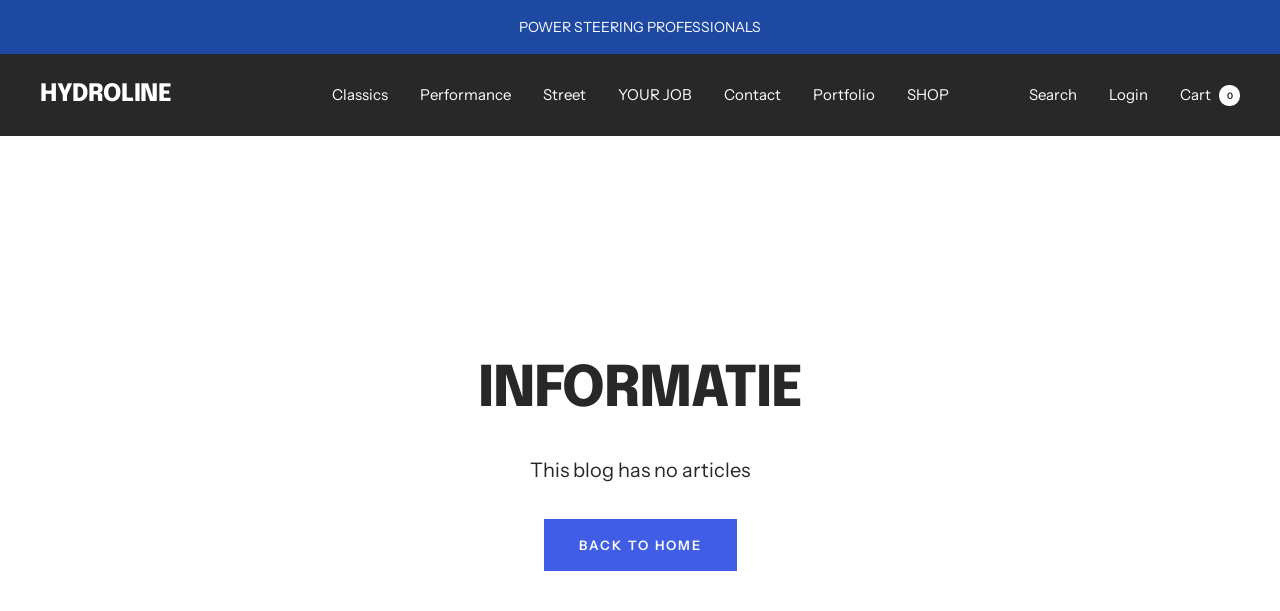

--- FILE ---
content_type: text/javascript
request_url: https://hydroline.shop/cdn/shop/t/4/assets/custom.js?v=167639537848865775061663586512
body_size: -652
content:
//# sourceMappingURL=/cdn/shop/t/4/assets/custom.js.map?v=167639537848865775061663586512
